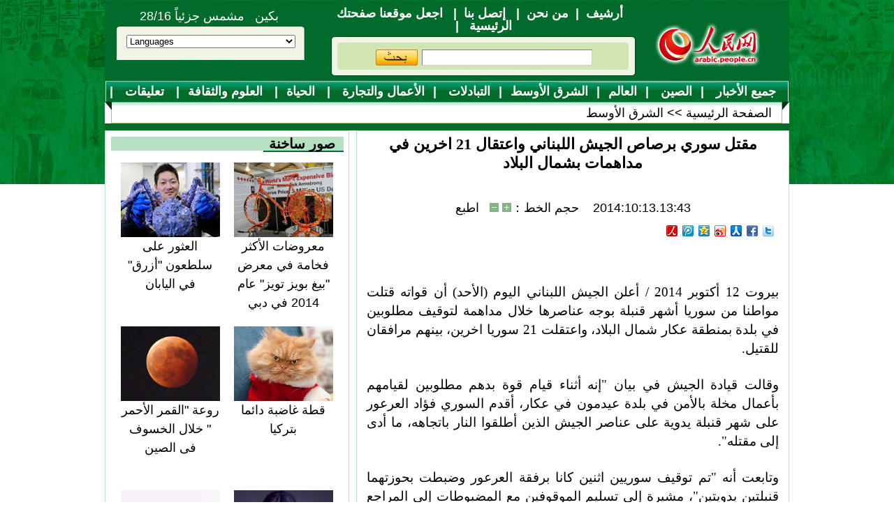

--- FILE ---
content_type: text/html
request_url: http://arabic.people.com.cn/n/2014/1013/c31662-8793966.html
body_size: 8136
content:
<!DOCTYPE html PUBLIC "-//W3C//DTD XHTML 1.0 Transitional//EN" "http://www.w3.org/TR/xhtml1/DTD/xhtml1-transitional.dtd">
<html xmlns="http://www.w3.org/1999/xhtml" dir="rtl" lang="ar">
<head>
<meta http-equiv="content-type" content="text/html;charset=UTF-8">
<meta content="all" name="robots" />
<meta name="copyright" content="" />
<meta name="description" content="أعلنالجيشاللبنانياليوم(الأحد)أنقواتهقتلتمواطنامنسورياأشهرقنبلةبوجهعناصرهاخلالمداهمة" />
<meta name="keywords" content="لبنان" />
<meta name="filetype" content="0">
<meta name="publishedtype" content="1">
<meta name="pagetype" content="1">
<meta name="catalogs" content="F_31662">
<meta name="contentid" content="F_8793966">
<meta name="publishdate" content="2014-10-13">
<meta name="author" content="F_100660">
<meta name="source" content="来源：/مصدر: شينخوا/">
<meta name="editor" content="">
<meta name="sourcetype" content="">
<meta http-equiv="X-UA-Compatible" content="IE=EmulateIE7" />
<title>مقتل سوري برصاص الجيش اللبناني واعتقال 21 اخرين في مداهمات بشمال البلاد</title>
<link href="/img/2011arabic/page.css" type="text/css" rel="stylesheet" media="all" />
<link href="/img/2011arabic/wb.css" type="text/css" rel="stylesheet" media="all" />
<script src="/img/2011arabic/effect.js" language="javascript" type="text/javascript"></script>
<script language="javascript" type="text/javascript">
<!--
function MM_jumpMenu(targ,selObj,restore){ 
 eval(targ+".location='"+selObj.options[selObj.selectedIndex].value+"'");
 if (restore) selObj.selectedIndex=0;
}
function checkboard(){
	if (document.form1.content.value==null || document.form1.content.value=="" ) {
		alert("مربع الكلمة  لا يمكن أن يكون فارغا!！");
		return;
	}
	 else {
		document.form1.submit();
	}
}
-->
</script>
<script language="javascript" type="text/javascript">
<!--
function doZoom(size)
{
  //var leadText = document.getElementById("boxshadow");
  var divBody = document.getElementById("p_content");
  //document.getElementById(16).className="none";
  //document.getElementById(15).className="none";
  //document.getElementById(14).className="none";
  if(!divBody)
  {
	  return;
  }
  //leadText.style.fontSize = size-3 + "px";
  divBody.style.fontSize = size + "px";
  var divChildBody = divBody.childNodes;
  for(var i = 0; i < divChildBody.length; i++)
  {
	  if (divChildBody[i].nodeType==1)
	  {
		  //leadText[i].style.fontSize = size-3 + "px";
		  divChildBody[i].style.fontSize = size + "px";
		  //document.getElementById(size).className="curt";
	  }
  }
}

function doPrint() {
	if (window.print) {
		var p_title       = document.all.p_title.innerHTML;
		var p_subtitle    = document.all.p_subtitle.innerHTML;
		var p_publishtime = document.all.p_publishtime.innerHTML;
		var p_navigator   = document.all.p_navigator.innerHTML;
		var p_content     = document.all.p_content.innerHTML;
		
		var head ='<div class="printnav clear">' +
				  ' <b><a href="http://arabic.people.com.cn/" target="_blank"><img src="/img/2011arabic/images/plogo.gif" alt="" /></a></b>'+
				  '</div>';

		var nav  ='<div class="printnav clear">' +
			      '<p><span>' +
			      p_navigator + '</span>' +
			      '<em>' + p_publishtime + '</em>' +
			      '</p>' +
			      '</div>';

		var body ='<div class="printwb clear">' +
			  	  '<h1>' + p_title + '</h1><h3>' + p_subtitle + '</h3><span style="text-align:center;display:block;"><a href="javascript:location.reload()" target="_self">العودة</a></span><p>' + p_content + 
			  	  '</p></div>';

		var tail ='<div id="copyright" style="border-top:1px solid #006b33;width:980px;margin:20px auto 0 auto;background:none;clear:both;padding-top:15px;">' +
				  'جميع حقوق النشر محفوظة<br />' +
					'<p>التلفون: 010-65363696&nbsp;&nbsp;فاكس:010-65363688&nbsp;&nbsp;البريد الالكتروني&nbsp;&nbsp;<a href="mailto:Arabic@peopledaily.com.cn">Arabic@peopledaily.com.cn</a>' +
				  '</div>';
	
		document.body.innerHTML = '<center>' + head + nav + body + tail + '</center>';
		window.print();
	}
}
-->
</script>
</head>
<body>
<div class="newbody">
<!--ad-->

<!--header-->
<div class="header clear">
	<ol>
    	بكين &nbsp;  مشمس جزئياً 28/16&nbsp;
        <li class="one">
          <select onChange="MM_jumpMenu('parent',this,0)" name=select>
          	<option>Languages</option>
      <option value="http://www.people.com.cn/">Chinese</option>
      <option value="http://english.peopledaily.com.cn/">English</option>
      <option value="http://j.peopledaily.com.cn/">Japanese</option> 
      <option value="http://french.people.com.cn/">French</option> 
      <option value="http://spanish.people.com.cn/">Spanish</option>
      <option value="http://russian.people.com.cn/">Russian</option>
      <option value="http://arabic.people.com.cn/">Arabic</option>
      <option value="http://kr.people.com.cn/">Korea</option>
<option value="http://german.people.com.cn/">German</option>
       	</select>
        </li>
    </ol>
    <ul>
    	<li class="one"><a href='http://arabic.peopledaily.com.cn/33006/review/' target='_blank'>أرشيف</a>|<a href='http://arabic.people.com.cn/31664/6634600.html' target='_blank'>من نحن</a>| <a href="mailto:arabic@peopledaily.com.cn">إتصل بنا</a>| <a onclick="this.style.behavior='url(#default#homepage)';

this.setHomePage('http://www.apple-wallpaper.com');" href="ttp://arabic.people.com.cn/">
اجعل موقعنا صفحتك الرئيسية</a> |</li>
        <li class="two"><form name="searchForm" method="post" action="http://search.people.com.cn/language/search.do" target="_blank">
	<input type="hidden" name="dateFlag" value="false"/>
	<input type="hidden" name="siteName" value="arabic"/>
	<input type="hidden" name="pageNum" value="1"><label><input name="keyword" id="keyword" type="text" style="width:242px;border:1px solid;border-color:#808080 #d4d0c8 #d4d0c8 #808080;height:21px;line-height:21px;" /></label> <input type="submit" name="Submit"  value=" " style="background:url(/img/2011arabic/images/go.gif) no-repeat;width:62px;height:24px;border:none;" /></form></li>
  	</ul>
    <p><a href="http://arabic.people.com.cn/" target="_blank"><img src="/img/2011arabic/images/logo.jpg" alt="" /></a></p>
</div>
<!--nav-->
<div class="width980 nav clear">
	<div class="nav_top"><a href="http://arabic.people.com.cn/102232/index.html" target="_blank">جميع الأخبار </a>|<a href=" http://arabic.people.com.cn/31664/index.html" target="_blank">الصين </a>|<a href=" http://arabic.people.com.cn/31663/index.html" target="_blank">العالم</a>|<a href=" http://arabic.people.com.cn/31662/index.html" target="_blank">الشرق الأوسط</a>|<a href=" http://arabic.people.com.cn/31660/index.html" target="_blank">التبادلات </a>|<a href=" http://arabic.people.com.cn/31659/index.html" target="_blank">الأعمال والتجارة </a>|<a href="http://arabic.people.com.cn/31656/index.html " target="_blank"> الحياة</a>|<a href=" http://arabic.people.com.cn/31657/index.html" target="_blank"> العلوم والثقافة</a>|<a href="http://arabic.people.com.cn/96604/index.html " target="_blank"> تعليقات </a>|<a href="http://arabic.people.com.cn/32966/index.html" target="_blank"> موضوعات مختارة </a>|</div>
    <div class="nav_bottom">
    	<p id="p_navigator"><a href="http://arabic.people.com.cn/" class="clink">الصفحة الرئيسية</a>&gt;&gt;<a href="http://arabic.people.com.cn/31662/" class="clink">الشرق الأوسط</a></p>
    </div>
</div>
<!--d2-->
<div class="width980 d2_content clearfix clear">
	<div class="clear"><img src="/img/2011arabic/images/d2line01.gif" alt="" /></div>
  	<div class="d2_left">
    	<h2 class="p2_1 d2_1 clear"><span><a href='http://arabic.people.com.cn/32959/index.html' target='_blank'>صور ساخنة</a></span></h2>
        <ul class="d2_2 clear"><li><a href="http://arabic.people.com.cn/n/2014/1009/c31656-8792395.html" target=_blank><img src="/NMediaFile/2014/1009/FOREIGN201410091703399270988446715.jpg" width="142" height="107" alt="العثور على سلطعون &quot;أزرق&quot; في اليابان"/></a><br /><a href="http://arabic.people.com.cn/n/2014/1009/c31656-8792395.html" target=_blank>العثور على سلطعون "أزرق" في اليابان</a></li>
<li><a href="http://arabic.people.com.cn/n/2014/1009/c31662-8792255.html" target=_blank><img src="/NMediaFile/2014/1009/FOREIGN201410091444177773547765139.jpg" width="142" height="107" alt="معروضات الأكثر فخامة في معرض &quot;بيغ بويز تويز&quot; عام 2014 في دبي"/></a><br /><a href="http://arabic.people.com.cn/n/2014/1009/c31662-8792255.html" target=_blank>معروضات الأكثر فخامة في معرض "بيغ بويز تويز" عام 2014 في دبي</a></li>
<li><a href="http://arabic.people.com.cn/n/2014/1009/c31656-8792239.html" target=_blank><img src="/NMediaFile/2014/1009/FOREIGN201410091437371631281831023.jpg" width="142" height="107" alt="روعة &quot;القمر الأحمر &quot; خلال الخسوف فى الصين"/></a><br /><a href="http://arabic.people.com.cn/n/2014/1009/c31656-8792239.html" target=_blank>روعة "القمر الأحمر " خلال الخسوف فى الصين</a></li>
<li><a href="http://arabic.people.com.cn/n/2014/1008/c31656-8791775.html" target=_blank><img src="/NMediaFile/2014/1009/FOREIGN201410091356213954832610714.jpg" width="142" height="107" alt="قطة غاضبة دائما بتركيا"/></a><br /><a href="http://arabic.people.com.cn/n/2014/1008/c31656-8791775.html" target=_blank>قطة غاضبة دائما بتركيا</a></li>
<li><a href="http://arabic.people.com.cn/n/2014/1009/c31657-8792060.html" target=_blank><img src="/NMediaFile/2014/1009/FOREIGN201410090917367649859613473.jpg" width="142" height="107" alt="أبرز 8 مشاكل صادفت منتجات آبل"/></a><br /><a href="http://arabic.people.com.cn/n/2014/1009/c31657-8792060.html" target=_blank>أبرز 8 مشاكل صادفت منتجات آبل</a></li>
<li><a href="http://arabic.people.com.cn/n/2014/1008/c31656-8791620.html" target=_blank><img src="/NMediaFile/2014/1008/FOREIGN201410081122196038946700494.jpg" width="142" height="107" alt="مجموعة من الصور لفان بينغ بينغ"/></a><br /><a href="http://arabic.people.com.cn/n/2014/1008/c31656-8791620.html" target=_blank>مجموعة من الصور لفان بينغ بينغ</a></li>
<li><a href="http://arabic.people.com.cn/n/2014/1004/c31658-8790904.html" target=_blank><img src="/NMediaFile/2014/1004/FOREIGN201410041106538912538593467.jpg" width="142" height="107" alt="لقطات الشابات الجميلات في ألعاب إنتشيون الآسيوية"/></a><br /><a href="http://arabic.people.com.cn/n/2014/1004/c31658-8790904.html" target=_blank>لقطات الشابات الجميلات في ألعاب إنتشيون الآسيوية</a></li>
<li><a href="http://arabic.people.com.cn/n/2014/0929/c31657-8789580.html" target=_blank><img src="/NMediaFile/2014/0930/FOREIGN201409301400530546965053168.jpg" width="142" height="107" alt="الصين تطلق رحلة إلى الفضاء بقيمة 80 ألف دولار للتمتع بالمناظر الفضائية "/></a><br /><a href="http://arabic.people.com.cn/n/2014/0929/c31657-8789580.html" target=_blank>الصين تطلق رحلة إلى الفضاء بقيمة 80 ألف دولار للتمتع بالمناظر الفضائية </a></li>
</ul>
        <div class="clear"><img src="/img/2011arabic/images/line350a.gif" alt="" /></div>
        <div class="clear"><img src="/img/2011arabic/images/line350b.gif" alt="" /></div>
        <h2 class="p2_2 clear"><b><span id="aa_1" onmouseover="swapAon(1)" style="cursor:pointer;">التصويت</span>&nbsp;&nbsp;|&nbsp;&nbsp;<span id="aa_2" onmouseover="swapAon(2)" style="cursor:pointer;">الأخبار الساخنة</span></b></h2>
        <script language=javascript> var newWindow = null; function windowOpener(loadpos){ if (! newWindow || newWindow.closed){ newWindow = window.open(loadpos,"surveywin","toolbar=no, menubar=no,location=no, status=no,resizable,scrollbars,dependent,width=400,height=280"); }else { newWindow.focus();} }</script><div id="ab_1" style="display:block;"><table  width="95%" border="0"  cellspacing="0" align="center" cellpadding="3">
<form name="Survey103227" method="post" action="http://voting.people.com.cn/option_submit.php?language=6"  onSubmit="windowOpener('')" target="surveywin"><input type="hidden"  name="command" value="SURVEY"><input type="hidden" name="qid" value=103227>
<tr><td><font color='#454545'><h3 class="p2_3 clear">ما هو السبب الرئيسي في رأيك وراء الضباب الدخاني الكثيف في الصين مؤخرا؟</h3>
        <ul class="p2_4 clear"></font></td></tr><tr><td>
<li><font color='#2D5D15'><input type="radio" name="itemid" value="1" checked>كثرة انبعاث السيارات</font></li><li><font color='#FF67Fd'><input type="radio" name="itemid" value="2" >نوعية الوقود الرديئة</font></li><li><font color='#4597FC'><input type="radio" name="itemid" value="3" >رداءة الطقس </font></li><li><font color='#FF5F94'><input type="radio" name="itemid" value="4" >احراق الفحم للتدفئة في الشتاء</font></li><li><font color='#FFD800'><input type="radio" name="itemid" value="5" >المصانع الكثيرة في الصين </font></li><li><font color='#2D5D15'><input type="radio" name="itemid" value="6" >سبب آخر</font></li></td></tr>
<tr> <td  align="left"  colspan="0"><DIV ALIGN="center"><input type="submit" class="btblue" name="Submit" value="شارك"><input type="button" class="btblue" name="Submit3" value="نتيجة" onClick="javascript:window.open('http://voting.people.com.cn/option_view.php?qid=103227&language=6&pla=user','survey','toolbar=no, menubar=no,location=no, status=no,resizable,scrollbars,dependent,width=400,height=280');return false;"><br><a href='http://arabic.people.com.cn/204615/index.html' target='_blank'>  <font color='#0000ff'>نتائج الاستطلاعات السابقة</font> 
  </a></DIV></td></tr></form></table></ul>
</div>
        <ul class="p1_3 clear" id="ab_2" style="display:none;"><!--1--><li><a href="/n/2014/1010/c31662-8792515.html" target=_blank>تقرير إخباري : قوات &quot;فجر ليبيا&quot; تواصل عملياتها العسكرية ضد ثوار الزنتان جنوب طرابلس</a></li><!--2--><li><a href="/n/2014/1011/c31663-8793429.html" target=_blank>فتاة أثيوبية لديها أكبر قرص شفة، قطره حوالي 20 سنتمترا </a></li><!--3--><li><a href="/n/2014/1010/c31662-8792584.html" target=_blank>تقرير إخباري: الأكراد في عين عرب يواصلون تصديهم لتنظيم داعش والجيش السوري يقتل 57 إرهابيا في القلمون</a></li><!--4--><li><a href="/n/2014/1011/c31664-8793509.html" target=_blank>ركاب الطائرات يلتقطون صورا للضباب الدخاني في بكين من الأعلى</a></li><!--5--><li><a href="/n/2014/1011/c31659-8793413.html" target=_blank>المغرب تتصدر قائمة أفضل 10 وجهات سياحية في إفريقيا</a></li></ul>
        <div class="clear"><img src="/img/2011arabic/images/line350a.gif" alt="" /></div>
        <div class="clear"><img src="/img/2011arabic/images/line350b.gif" alt="" /></div>
  		<ol class="p1_2 d2_4 clear"><li><a href='http://arabic.people.com.cn/102102/index.html' target='_blank'>أخبار&nbsp;باللغتين&nbsp;الصينية&nbsp;والعربية&nbsp;双语新闻</a></li><li><a href='http://arabic.people.com.cn/102845/index.html' target='_blank'>الحياة&nbsp;في&nbsp;الصين:&nbsp;أسئلة&nbsp;وإجابة</a></li></ol>
      <ul class="p3_4 d2_5 clear"><li><a href='/32966/102396/102702/index.html' target=_blank>استقلال جنوب السودان</a></li>
<li><a href='/32966/101770/index.html' target=_blank>تطورات الأوضاع في ليبيا</a></li>
<li><a href='/32966/102323/index.html' target=_blank>مقتل بن لادن </a></li>
<li><a href='/32966/101615/index.html' target=_blank>تطورات الوضع المتأزم في مصر</a></li>
<li><a href='/32966/101540/index.html' target=_blank>تواصل الاضطرابات في تونس</a></li>
<li><a href='/32966/102396/102442/index.html' target=_blank>خطاب أوباما الموجه للشرق الأوسط </a></li>
</ul>

	</div>
  	<div class="d2_right">
   	  <div class="wb_content clear">
  			<h1 id="p_title">مقتل سوري برصاص الجيش اللبناني واعتقال 21 اخرين في مداهمات بشمال البلاد</h1>
            <div class="wb_1 clear" id="p_subtitle"></div>
            <div class="wb_2 clear"><span id="p_publishtime">2014:10:13.13:43</span>&nbsp;&nbsp;&nbsp;&nbsp;حجم الخط：<input type="submit" name="button" value="" onclick="return doZoom(24)" class="t1" />&nbsp;<input type="submit" name="button2" value="" onclick="return doZoom(16)" class="t2" />&nbsp;&nbsp;&nbsp;<a href="#" onclick="doPrint()">اطبع</a></div>
            <div class="wx_1 clear">
            	<div class="bdsharebuttonbox"><a href="#" class="bds_twi" data-cmd="twi"></a><a href="#" class="bds_fbook" data-cmd="fbook"></a><a href="#" class="bds_renren" data-cmd="renren"></a><a href="#" class="bds_tsina" data-cmd="tsina"></a><a href="#" class="bds_qzone" data-cmd="qzone"></a><a href="#" class="bds_tqq" data-cmd="tqq"></a><a href="#" class="bds_people" data-cmd="people"></a></div>
				<script type="text/javascript">
				window._bd_share_config={"common":{"bdSnsKey":{},"bdText":"","bdMini":"2","bdMiniList":false,"bdPic":"","bdStyle":"0","bdSize":"16"},"share":{}};with(document)0[(getElementsByTagName('head')[0]||body).appendChild(createElement('script')).src='http://bdimg.share.baidu.com/static/api/js/share.js?v=89860593.js?cdnversion='+~(-new Date()/36e5)];
				</script>
            </div>
          	<div class="wb_3 clear"></div>
            <div class="wb_4 clear" id="p_content"><p>
	بيروت 12 أكتوبر 2014&nbsp;/ أعلن الجيش اللبناني اليوم (الأحد) أن قواته قتلت مواطنا من سوريا أشهر قنبلة بوجه عناصرها خلال مداهمة لتوقيف مطلوبين في بلدة بمنطقة عكار شمال البلاد، واعتقلت 21 سوريا اخرين، بينهم مرافقان للقتيل.</p>
<p>
	وقالت قيادة الجيش في بيان "إنه أثناء قيام قوة بدهم مطلوبين لقيامهم بأعمال مخلة بالأمن في بلدة عيدمون في عكار، أقدم السوري فؤاد العرعور على شهر قنبلة يدوية على عناصر الجيش الذين أطلقوا النار باتجاهه، ما أدى إلى مقتله".</p>
<p>
	وتابعت أنه "تم توقيف سوريين اثنين كانا برفقة العرعور وضبطت بحوزتهما قنبلتين يدويتين"، مشيرة إلى تسليم الموقوفين مع المضبوطات إلى المراجع القضائية لإجراء اللازم.</p>
<p>
	وفي بيان لاحق، قالت قيادة الجيش إن قواتها أوقفت في بلدة منيارة في عكار 19 شخصا من التابعية السورية لتجولهم على الأراضي اللبنانية بطريقة غير شرعية، موضحة أنه جرى تسليم الموقوفين إلى المرجع القضائي المختص.</p>
<p>
	وقتل جندي لبناني، وأصيب آخر بجروح الخميس في إطلاق نار عليهما من قبل مجهولين في منطقة عكار في شمال لبنان.</p>
<p>
	وبات تعرض مراكز للجيش لإطلاق نار بشمال البلاد، خاصة في طرابلس التي شهدت سابقا جولات من المعارك بين سنة وعلويين على خلفية النزاع في سوريا أمرا متكررا في الآونة الأخيرة.</p>
<p>
	ويعتقد أن مطلقي النار على مراكز الجيش اللبناني مسلحون ينتمون لجماعات متطرفة في سوريا.</p>
<p>
	وكانت أجهزة الأمن والجيش في لبنان قد اعتقلت خلال الأشهر الماضية عشرات اللبنانيين والسوريين المشتبه بانتمائهم واتصالهم بجماعات مسلحة في سوريا وأحالتهم للمحاكمة أمام القضاء اللبناني.</p>
</div>
            <div class="wb_3 clear"></div>
            <div class="wb_5 clear">/مصدر: شينخوا/</div>
            <div class="wx_2">تابعنا على <a href=" https://twitter.com/arabic98492130 " target="_blank"><img src="/img/2011arabic/images/wx_2.jpg" alt="" /></a><a href=" http://www.facebook.com/pages/%D8%B5%D8%AD%D9%8A%D9%81%D8%A9-%D8%A7%D9%84%D8%B4%D8%B9%D8%A8-%D8%A7%D9%84%D9%8A%D9%88%D9%85%D9%8A%D8%A9/395997657147730 " target="_blank"><img src="/img/2011arabic/images/wx_1.jpg" alt="" /></a></div>
            <!--<div class="wb_8 clear">
                <div class="jiathis_style">
                <a class="jiathis_button_twitter"></a>
                <a class="jiathis_button_fb"></a>
                <a class="jiathis_button_renren"></a>
                <a class="jiathis_button_tsina"></a>
                <a class="jiathis_button_qzone"></a>
                <a class="jiathis_button_tqq"></a>
                <a class="jiathis_button_tpeople"></a>
                </div>
                <script type="text/javascript" >
                var jiathis_config={
                    summary:"",
                    hideMore:false
                }
                </script>
                <script type="text/javascript" src="http://v3.jiathis.com/code_mini/jia.js" charset="utf-8"></script>
			</div>-->
        </div>
        <div class="ly_content clear">
        	<h2 class="p2_1 d2_1 d2_31 clear"><span>الأخبار ذات الصلة</span></h2>
            <ul class="p1_3 d2_32 clear"><li><a href="/n/2014/0917/c31662-8783975.html" target=_blank>تنصيب مفت جديد في لبنان</a></li><li><a href="/n/2014/0909/c31662-8780233.html" target=_blank>سقوط عدة صواريخ على بلدات شيعية بشرق لبنان</a></li><li><a href="/n/2014/0825/c31662-8774092.html" target=_blank>قائد اليونيفيل يدين هجوما صاروخيا من جنوب لبنان على شمال إسرائيل</a></li><li><a href="/n/2014/0823/c31662-8773606.html" target=_blank>هيئة العلماء المسلمين في لبنان تعلق وساطتها حول العسكريين المختطفين لدى جماعات مسلحة سورية أصولية</a></li><li><a href="/n/2014/0818/c31662-8771137.html" target=_blank>الإفراج عن عنصري أمن كانا محتجزين لدى مسلحين أصوليين في لبنان</a></li><li><a href="/n/2014/0809/c31662-8767422.html" target=_blank>اجتماع وزاري أمني لبناني يبحث احتياجات القوى الأمنية التي ستمول بهبة سعودية</a></li><li><a href="/n/2014/0807/c31662-8766293.html" target=_blank>مسلحون مجهولون يهاجمون فجرا موقعا للجبهة الشعبية وآخر للجيش بشرق لبنان</a></li><li><a href="/n/2014/0807/c31662-8766281.html" target=_blank>قادة الطوائف اللبنانية الرئيسية يجمعون على التمسك بالوحدة الوطنية ودعم الجيش</a></li><li><a href="/n/2014/0807/c31662-8766260.html" target=_blank>لبنان يطلب توضيحا أمريكيا حول ما نسب لهيلاري كلينتون بشأن داعش</a></li><li><a href="/n/2014/0804/c31662-8764478.html" target=_blank>مقتل 4 لبنانيين بينهم جنديان في اشتباكات مع مجموعات مسلحة سورية في بلدة حدودية بشرق لبنان</a></li></ul>
        	<h3>تعليقات</h3>
            
       	  	<h3></h3>
            <form name="form1" method="post" action="http://posts.people.com.cn/bbs_new/app/src/main/?action=parse_publish&op=ins&bid=5465579&channel_id=31662&id=8793966&lang=arabic" target="_blank" >
            <ul>
            	<li>إسم <input type="text" name="yonghuming" class="one" /></li>
                <li><textarea name="content" wrap="virtual" cols="45" rows="5"></textarea></li>
                <li><p><a href="JavaScript:checkboard();"><img src="/img/2011arabic/images/icon04.gif" alt="" /></a></p>
                </li>
            </ul>
            </form>
            
        </div>
    </div>
    <div class="clear"><img src="/img/2011arabic/images/d2line01.gif" alt="" /></div>
</div>
<!--link-->
<div class="link clear">
	<h2 class="p2_1 link_1 clear"><span>مواقع مميزة</span><em><a href="a" target="_blank"></a></em></h2>
    <p><a href="http://arabic.news.cn/index.htm" target="_blank">أنباء شينخوا</a><a href="http://arabic.china.org.cn/" target="_blank">شبكة الصين
</a><a href="http://arabic.cri.cn/" target="_blank">إذاعة الصين الدولية</a><a href="http://arabic.cntv.cn/01/index.shtml" target="_blank">تلفزيون الصين المركزي </a><a href="http://www.fmprc.gov.cn/ara/default.htm" target="_blank">وزارة الخارجية الصينية</a><a href="http://www.cascf.org/ara/" target="_blank">منتدى التعاون الصيني العربي</a>

</p>
</div>
<!--copyright-->
<div class="copybox" style="border-top:none;"><div class="copyright"><p>جميع حقوق النشر محفوظة</p>
<p>التلفون: 010-65363696&nbsp;&nbsp;فاكس:010-65363688&nbsp;&nbsp;البريد الالكتروني&nbsp;&nbsp;<a href="mailto:Arabic@peopledaily.com.cn">Arabic@people.cn</a></p></div></div>
<script src="/css/2010tianrun/webdig_test.js" language="javascript" type="text/javascript"></script>
<img src="http://58.68.146.44:8000/d.gif?id=8793966" width=0 height=0>
</div>
</body>
</html>


--- FILE ---
content_type: text/css
request_url: http://arabic.people.com.cn/img/2011arabic/page.css
body_size: 5558
content:
@charset "utf-8";

body,h1,h2,h3,h4,h5,h6,hr,p,blockquote,dl,dt,dd,ul,ol,li,pre,form,button,input,textarea,th,td{margin:0;padding:0;}

body{font:normal 18px/150% Arial;color:#000;text-align:center;background:url(images/bg.jpg) no-repeat top #fff;}

div,table{margin:0 auto;}

a:link,a:visited{color:#000;text-decoration:none;}

a:hover{color:#000;text-decoration:underline;}

img{border:none;}

ol,ul,li{list-style:none;} 

em{font-style:normal;}

/*clear*/

.clear{clear:both;}

.clearfix:after{display:block;clear:both;content:".";visibility:hidden;height:0;}

/*other*/

.width980{width:980px;}

.mtop9{margin-top:9px;}

h1{font-size:22px;}

h2{font-size:20px;}

h3{font-size:18px;}

/*color*/

.header ol,.header ul li.one,.header ul li.one a,.header ul li.one a:link,.header ul li.one a:visited,.header ul li.one a:hover,.nav_top,.nav_top a,.nav_top a:link,.nav_top a:visited,.nav_top a:hover,.p3_3 li,.p1_2 li{color:#fffffe;}

.header ul li.two{color:#343434;}

.p1_2 li a,.p1_2 li a:link,.p1_2 li a:visited,.p1_2 li a:hover,.p3_3 li a,.p3_3 li a:link,.p3_3 li a:visited,.p3_3 li a:hover{color:#fefefe;}

.d2_3 th.thr{color:#a80000;}

.d2_9 a,.d2_9 a:link,.d2_9 a:visited,.d2_9 a:hover{color:#006b33;}

.ly_content dt{color:#3c673c;}

/*=ad=*/

.ad01{width:980px;margin:0 auto;height:150px;overflow:hidden;text-align:center;position:relative;left:0;}

.ad01 a{display:none;position:absolute;clear:both;width:980px;left:0;}

.ad01 a.on{display:block;}

/*=header=*/

.header{width:964px;padding:10px 0 0 16px;}

.header ol,.header ul,.p3_8 p,.p3_c{float:left;}

.header p,.p3_8 ul,.p3_t{float:right;}

.header ol{direction:ltr;width:271px;}

.header ol img{margin-right:5px;}

.header ol li,.header ul li{margin-bottom:6px;}

.header ol li.one{background:url(images/header01.gif) no-repeat;width:271px;height:41px;text-align:center;padding-top:8px;}

.header ul li.one{line-height:100%;}

.header ol li.one select{width:242px;}

.header ul{width:436px;margin-left:37px;}

.header ul li.one,.nav p.one,.p1_2 li,.p3_3 li,.p3_2 li{font-weight:bold;}

.header ul li.one a{margin:0 10px;}

.header ul li.two{background:url(images/header02.gif) no-repeat;width:436px;height:41px;text-align:center;padding-top:16px;}

.header ul li.two input{vertical-align:middle;}

/*=nav=*/

.nav{background:url(images/nav.gif) no-repeat;height:62px;margin-top:5px;overflow:hidden;}

.nav_top{height:32px;line-height:32px;font-weight:bold;}

.nav_top a{margin:0 12px;}

.nav_bottom{height:30px;line-height:30px;width:941px;margin:0 auto 0 9px;padding:0 10px;}

.nav_bottom em{font-style:normal;}

.nav_left{font-size:16px;width:150px;float:left;}

.nav_right{width:790px;float:right;text-align:right;}

.nav_right span{width:100px;float:right;}

.nav_right div{height:32px;overflow:hidden;}

.nav_bottom p{text-align:right;}

.nav_bottom p a{margin:0 5px;}

/*=p1=*/

.p1_left{width:250px;float:left;text-align:right;}

.p1_center,.p2_center{width:347px;float:left;text-align:right;margin-left:10px;}

.p1_right,.p2_right{width:362px;float:right;text-align:center;}

.p1_right{padding:8px 0 5px 0;}

.p1x_right{padding-top:0;}

.p1_1{width:230px;margin:5px auto;}

.p1_3 li{font-weight:bold;}

.p1_2,.p3_3,.p3_4{width:216px;margin:0 auto;padding-top:8px;}

.p1_2{padding-top:12px;overflow:hidden;width:216px;}

.p1_2 li,.p3_3 li{background:url(images/p1_2.gif) no-repeat;width:216px;height:32px;line-height:32px;text-align:center;margin-top:2px;}

.p1_center h2,.p1_center p,.p1_3{width:327px;margin:0 auto;}

.p1_center h2{padding:5px 0;}

.p1_center p{padding-bottom:10px;font-size:17px;}

.p1_center h2,.p1_center p,.p3_4 li,.p3_5 b{line-height:150%;}

.p1_3{padding-top:12px;}

.p1_3 li,.ly_content dl dd{font-weight:normal;background:url(images/dot1.gif) no-repeat right 11px;padding-right:10px;}

/*=p2=*/

.p2_content{background:url(images/endbg02.gif);border-top:9px solid #fff;}

.p1_content{background:url(images/p1_endbg.gif);}

.p2_right{text-align:right;}

.p2_1{height:20px;line-height:20px;}

.p2_1,.p2_2{width:232px;margin:8px auto 0 auto;background:url(images/p1_3.gif) repeat-x;height:20px;line-height:20px;}

.p2_1 span,.p2_2 b{border-bottom:2px solid #006b33;padding:0 12px 0 8px;display:inline-block;}

.p2_1 span{float:right;}

.p2_1 em{float:left;font-style:normal;font-weight:normal;font-size:16px;}

.p2_1 em{padding-left:10px;}

.p2_left p{width:232px;margin:0 auto;padding:10px 0;text-align:center;}

.p2_left p img,.p3_5 span img{border:1px solid #b5c0ba;}

.p2_2{width:333px;}

.p2_3,.p2_4{width:320px;margin:0 auto;padding-top:8px;}

.p2_4{padding-top:0;}

.p2_4 li{padding:2px 0;}

.p2_4 li p{padding-top:8px;}

.p2_5{width:343px;}

/*=tu=*/

.tu_content,.link{width:978px;border:1px solid #c1dfc2;}

.tu_content{margin-top:9px;overflow:hidden;}

.tu_1{width:965px;margin-top:6px;}

.tu_content td{vertical-align:top;}

.tu_content td img{margin:12px 6px 0 6px;}

.tu_2{width:960px;margin:6px auto 0 auto;}

.tu_2 div{float:left;margin:9px 9px 0 9px;display:inline;width:142px;}

.tu_2 li{float:right;margin:9px 9px 0 9px;display:inline;width:142px;height:188px;overflow:hidden;}

.tu_3{padding-bottom:10px;overflow:hidden;}

.tu_3 li{height:195px;overflow:hidden;text-align:right;}

.rollBox{width:956px;overflow:hidden;padding:15px 0 0px 0;margin:0 auto;direction:ltr;}

.rollBox .LeftBotton{width:12px;height:14px;background:url(images/icon_left.gif) no-repeat;overflow:hidden;float:left;display:inline;margin:55px 0 0 0;cursor:pointer;}

.rollBox .RightBotton{width:12px;height:14px;background:url(images/icon_right.gif) no-repeat;overflow:hidden;float:left;display:inline;margin:55px 0 0 0;cursor:pointer;}

.rollBox .Cont{width:921px;overflow:hidden;float:left;}

.rollBox .ScrCont{width:30000px;}

.rollBox .Cont .pic{width:184px;float:left;text-align:center;}

.rollBox .Cont .pic a{display:inline-block;width:166px;text-align:center;}

.rollBox .Cont .pic img{vertical-align:middle;}

.rollBox #List1{float:left;}

/*=p3=*/

.p3_content{margin-top:9px;background:url(images/endbg03.gif);}

.p3_right{width:720px;float:right;text-align:right;}

.p3_1{width:228px;margin:10px auto 0 auto;}

.p3_1 img{float:right;margin-left:10px;}

.p3_2{width:222px;margin:15px auto 0 auto;}

.p3_2 li{width:107px;height:20px;line-height:20px;text-align:center;border:1px solid #b4d6b4;float:left;margin:2px 1px 0 1px;display:inline;}

.p3_3{padding-top:15px;}

.p3_4{padding-bottom:5px;}

.p3_4 li,.p3_t ul li{background:url(images/dot1.gif) no-repeat right 10px;padding-right:8px;}

.p3_5{width:232px;margin:5px auto 0 auto;padding-bottom:8px;}

.p3_6{width:222px;margin:0 auto;}

.p3_6 li{display:block;clear:both;text-align:center;width:222px;margin-top:12px;}

.p3_7 li{float:left;margin:10px 12px 0 12px;display:inline;width:100px;text-align:right;}

.p3_8{width:230px;margin:16px auto 0 auto;}

.p3_9{border:1px solid #93c793;margin:-40px auto 0 auto;}

.p3_9 th{height:28px;line-height:28px;background:#eeeeec;}

.p3_9 th,.p3_9 td{text-align:center;}

.p3_9 td{border:1px solid #e6e6e3;border-bottom:none;border-top:none;height:25px;line-height:25px;}

.p3_10{width:703px;}

.p3_10 em a{margin:0 8px;}

.p3_11{width:697px;margin:0 auto;padding:8px 0 10px 0;overflow:hidden;}

.p3_c{width:423px;background:url(images/dian1.gif) repeat-y right;}

.p3_c h2,.p3_c ul{width:396px;margin:5px auto 0 auto;}

.p3_t{width:273px;}

.p3_t p{width:232px;margin:0 0 0 auto;padding-top:6px;text-align:center;}

.p3_t ul{padding-top:8px;}

/*=d2=*/

.d2_content{background:url(images/d2endbg01.gif);margin-top:10px;}

.d2b_content{margin-top:1px;}

.d2_left{width:350px;float:left;text-align:right;}

.d2_right{width:620px;float:right;text-align:right;}

.d2_1{width:333px;}

.d2_2{width:325px;margin:0 auto;padding-bottom:5px;overflow:hidden;}

.d2_2 li{float:left;margin:15px 10px 0 10px;display:inline;width:142px;text-align:center;height:220px;overflow:hidden;}

.d2_3{margin-top:10px;}

.d2_3 th{background:#a3cbb4;text-align:center;height:20px;line-height:20px;}

.d2_3 th.one{text-align:right;height:27px;line-height:27px;}

.d2_3 th.one,.d2_3 th.two{padding-right:20px;background:#fff;}

.d2_3 th.two{font-size:16px;}

.d2_3 td{height:18px;line-height:18px;background:#f0f0f0;text-align:center;font-size:16px;}

.d2_4{width:315px;margin-top:10px;}

.d2_4 li{background:url(images/d2_1.gif) no-repeat;width:315px;height:34px;line-height:34px;}

.d2_5,.d2_5 table{width:315px;}

.d2_6{width:603px;}

.d2_7,.d2_8,.d2_10{width:595px;margin:0 auto;}

.d2_7{padding:15px 0 20px 0;}

.d2_7 li img{margin-right:8px;}

.d2_8{padding:10px 0;text-align:center;}

.d2_8 a{margin:0 8px;}

.d2_9,.d2_11{width:610px;border-bottom:1px solid #c1dfc2;margin:0 auto;}

.d2_9{width:595px;padding:25px 0 10px 15px;}

.d2_9 img{float:right;margin:0 21px;}

.d2_10{padding:10px 0 3px 0;}

.d2_11{width:580px;padding:5px 15px 10px 15px;}

.d2_11 h3{padding-bottom:3px;}



.d2_20{height:39px;line-height:39px;width:978px;border-bottom:1px solid #c1dfc2;text-align:center;padding-top:0;}

.d2_21{width:95%;background:url(images/dian3.gif) repeat-y top center;margin-top:6px;overflow:hidden;}

.d2_21 p.one{float:left;width:45%;text-align:left;direction:ltr;font-family:\5B8B\4F53;}

.d2_21 p.two{float:right;width:45%;text-align:right;}



.star{width:860px;text-align:right;}

.rating{width:80px;height:16px;margin:20px 0 10px 0;padding:0;list-style:none;clear:both;position:relative;background:url(images/star-matrix.gif) no-repeat 0 0;}

.nostar{background-position:0 0}

.onestar{background-position:0 -16px}

.twostar{background-position:0 -32px}

.threestar{background-position:0 -48px}

.fourstar{background-position:0 -64px}

.fivestar{background-position:0 -80px}

.rating li{cursor:pointer;float:right;text-indent:-999em;}

.rating li a{position:absolute;left:0;top:0;width:16px;height:16px;text-decoration:none;z-index:200;}

.rating li.one a{left:0}

.rating li.two a{left:16px;}

.rating li.three a{left:32px;}

.rating li.four a{left:48px;}

.rating li.five a{left:64px;}

.rating li a:hover{z-index:2;width:80px;height:16px;overflow:hidden;left:0;background:url(images/star-matrix.gif) no-repeat 0 0}

ul.rating li.one a:hover {background-position:0 -96px;}

ul.rating li.two a:hover {background-position:0 -112px;}

ul.rating li.three a:hover {background-position:0 -128px}

ul.rating li.four a:hover {background-position:0 -144px}

ul.rating li.five a:hover {background-position:0 -160px}

/*=ad=*/

.ad1{margin-top:10px;}

.ad2{margin-top:15px;}

.ad3{width:360px;margin:0 auto;}

.ad3 li{float:left;padding-top:8px;}

.ad3 li.one{margin-right:4px;}

/*=flash=*/

.flash{width:360px;margin:0 auto;border:1px solid #b5e0c2;border-top:none;padding:10px 0;}

/*=wb=*/

.wb_content{width:590px;background:url(images/dian2.gif) repeat-x bottom;}

.wb_content h1{padding:5px 0 8px 0;font-family:\9ED1\4F53;clear:both;}

.wb_content h1,.wb_1,.wb_2,.wb_3{text-align:center;}

.wb_2,.wb_4{padding-top:30px;}

.wb_2 input{width:13px;height:13px;border:none;}

.wb_2 input.t1{background:url(images/web_1.gif) no-repeat 0 0;}

.wb_2 input.t2{background:url(images/web_1.gif) no-repeat 0 -13px;}

.ly_content h3{padding-top:8px;}

.wb_5{text-align:left;}

.ly_content dt{padding-top:15px;}

.wb_6{width:916px;margin:10px auto 0 auto;background:url(images/dian3.gif) repeat-y top center;overflow:hidden;}

.wb_6 p.one{float:left;font-family:\5B8B\4F53;text-align:left;direction:ltr;}

.wb_6 p.two{float:right;}

.wb_6 p{width:426px;margin-top:-20px;}

.wb_6 p b{display:block;text-align:center;padding-bottom:3px;}

.ly_content,.ly_content p{width:590px;margin:0 auto;font-size:18px}

.ly_content dd,.ly_content p{padding-bottom:5px;}

.ly_content ul li{margin-top:5px;}

.ly_content ul li input.one,.ly_content ul li textarea{border:1px solid #bbd1bb;}

.ly_content ul li textarea{width:443px;height:100px;overflow:auto;}

/*=d2 lb=*/

.d2lb_content{background:url(images/d2lb_endbg.gif);margin-top:10px;}

.d2lb_left,.d2lb_right{width:485px;text-align:right;}

.d2lb_left{float:left;}

.d2lb_right{float:right;}

.d2lb_1{width:468px;}

/*=zt=*/

.zt_1{width:956px;text-align:right;padding:12px;}

.zt_1,.zt_2{margin:9px auto 0 auto;background:#c2dfc3;}

.zt_2{width:968px;height:29px;line-height:29px;border:1px solid #006b33;text-align:right;padding-right:10px;}

.zt_content{width:978px;border:1px solid #c3e0c4;margin-top:2px;overflow:hidden;}

.zt_left{width:705px;float:left;text-align:right;}

.zt_right{width:273px;float:right;text-align:right;}

.zt_3{width:245px;margin:0 auto;}

.zt_3 li{padding-top:16px;}

.zt_4,.zt_5{width:685px;margin:13px auto 0 auto;}

.zt_5{margin-top:8px;background:url(images/dian2.gif) repeat-x bottom;padding-bottom:10px;}

/*=print=*/

.printnav{text-align:left;width:980px;}

.printnav b img{margin-top:9px;}

.printnav p,.printbottom{border-bottom:1px solid #006b33;height:30px;line-height:30px;margin-top:10px;}

.printnav p span{float:left;}

.printnav p span a{margin:0 8px;}

.printnav p em{float:right;}

.printwb{width:905px;margin:0 auto;}

.printwb h1{padding:30px 0 8px 0;}

.printwb h3{font-weight:normal;}

.printwb p{text-align:right;padding-top:30px;}

.printwb div.wb_5{padding-top:30px;}

.printbottom{text-align:left;padding:30px 0 0 30px;width:950px;}

/*=shuangyu=*/

.sy_content{width:978px;border:1px solid #c1dfc2;margin-top:10px;overflow:hidden;background:#fff;}

.sy_1,.sywb_1{padding:14px 0 0 0;}

.sy_1,.sy_2,.sy_3{width:860px;margin:0 auto;}

.sy_2{padding-bottom:10px;}

.sy_3{text-align:right;}

/*=link=*/

.link{width:978px;margin-top:10px;}

.link_1{width:965px;}

.link p{text-align:right;clear:both;padding:10px;width:958px;}

.link p a{margin-left:20px;}

/*=copyright=*/

.copyright,#pcopyright{width:980px;clear:both;background:#c2dfc2;margin:13px auto 0 auto;padding:8px 0;font-size:16px;}

.copyright a,.copyright a:link,.copyright a:visited,.copyright a:hover{color:#0304c2;text-decoration:underline;}

#adimage{margin:0 auto;clear:both;}

/*other*/

.list_14 li{background:url(images/dotlh.gif) no-repeat right 12px;padding-right:8px;}

/*color*/

.p1_lh_right h1 a,.p1_lh_right h1 a:link,.p1_lh_right h1 a:visited,.p1_lh_right h1 a:hover{color:#cc0000;}

/*lh*/

.head_lh,.p1_lh{width:978px;}

.head_lh,.head_lh_span{border:1px solid #bfe4e9;margin-top:11px;}

.head_lh_span,.p1_lh_span{width:993px;}

.p1_lh,.p1_lh_span{border:1px solid #e5e5e5;margin-top:11px;overflow:hidden;background:#fff;}

.p1_lh_left{width:405px;float:left;text-align:right;}

.p1_lh_right{width:573px;float:right;text-align:right;}

.p1_lh_left h2{width:366px;margin:5px auto 0 auto;background:url(images/dianlh.gif) repeat-x bottom;text-align:right;padding:12px 0;overflow:hidden;font-size:20px;}

.p1_lh_left ul.list_14{padding:5px 0;width:366px;margin:0 auto;}

.p1_lh_left ul.list_14 li{font-size:14px;line-height:180%;}

.p1_lh_right h1{width:550px;margin:0 auto;font-size:30px;text-align:right;padding:8px 0;line-height:100%;font-weight:normal;}

.p1_lh_2{text-align:right;padding-bottom:15px;}

/*aoy*/

.p1_aoy_content{width:950px;margin:9px auto 0 auto;border:1px solid #c3d6d0;padding:10px 14px 5px 14px;overflow:hidden;}

.p1_aoy_left{width:471px;float:left;}

.p1_aoy_right{width:450px;float:right;text-align:right;}

.p1_aoy_ad{width:440px;margin:0 auto;}

.p1_aoy_1{font-size:16px;padding:10px 0 2px 0;}

.p1_aoy_1,.p1_aoy_1 a,.p1_aoy_1 a:link,.p1_aoy_1 a:visited{color:#0e6ead;}

.p1_aoy_3{text-align:left;}

/*s18da 20121030*/

.width980{width:980px;}

.s18da_1 a,.s18da_1 a:link,.s18da_1 a:visited{color:#c40c00;}

.s18da_1 p,.s18da_1 p a,.s18da_1 p a:link,.s18da_1 p a:visited,.s18da_left ul li a,.s18da_left ul li a:link,.s18da_left ul li a:visited,.s18da_left h2 a,.s18da_left h2 a:link,.s18da_left h2 a:visited,.s18da_right div a,.s18da_right div a:link,.s18da_right div a:visited,.s18da_right ul li a,.s18da_right ul li a:link,.s18da_right ul li a:visited{color:#8a0000;}

.s18da_left p a,.s18da_left p a:link,.s18da_left p a:visited{color:#be0000;}

#s18da_pic_list li a,#s18da_pic_list li a:link,#s18da_pic_list li a:visited{color:#601200;}

.s18da_right h2 span,.s18da_right h2 span a,.s18da_right h2 span a:link,.s18da_right h2 span a:visited{color:#fff;}

.s18da_right h2,.s18da_right h2 a,.s18da_right h2 a:link,.s18da_right h2 a:visited{color:#c60000;}

.s18da_mt10{margin-top:10px;}

.s18da_1{width:978px;margin-top:1px;border:1px solid #ffdba2;background:url(images/s18da_1.jpg) no-repeat top left #fffcf8;padding-bottom:5px;}

.s18da_1 h1{font-size:24px;text-align:center;padding:10px 0 3px 0;}

.s18da_1 p{text-align:center;}

.s18da_1 p a{margin:0 5px;}

.s18da_content{width:978px;border:1px solid #e0e0e0;border-top:none;overflow:hidden;}

.s18da_left{width:365px;float:left;text-align:right;}

.s18da_center{width:338px;float:left;text-align:right;}

.s18da_right{width:275px;float:right;text-align:right;}

.s18da_left h2{width:344px;font-size:20px;margin:0 auto;padding:15px 0 10px 0;text-align:center;}

.s18da_left ul{width:335px;margin:0 auto;}

.s18da_left ul li,.s18da_right ul li{background:url(images/s18da_dot.gif) no-repeat right 14px;padding-right:8px;line-height:180%;}

.s18da_left p{width:325px;margin:0 auto;font-size:16px;padding:5px 0;}

.s18da_left p a{margin-right:6px;}

.s18da_focus{background:#fff2df;width:322px;padding:7px 8px;overflow:hidden;}

#s18da_box{width:320px;height:280px;position:relative;}

#s18da_pic_list li{display:none;text-align:center;position:absolute;}

#s18da_pic_list li.active,#s18da_num_list li.active{display:block;}

#s18da_pic_list li img{display:block;border:1px solid #f07843;}

#s18da_num_list{position:absolute;top:203px;right:0;}

#s18da_num_list li.active{background:#F00;}

#s18da_num_list li{background:#000;float:left;text-align:center;height:20px;line-height:20px;padding:0 8px;color:#fff;font-size:14px;cursor:pointer;}

.s18da_right h2{width:247px;margin:15px auto 0 auto;clear:both;}

.s18da_right h2 span{background:url(images/s18da_2.gif) repeat-x;height:21px;line-height:21px;display:inline-block;padding:0 17px;border:1px solid #ffdcb9;float:right;}

.s18da_right h2 em{float:left;font-size:16px;}

.s18da_right div{width:235px;margin:0 auto;padding-top:14px;clear:both;}

.s18da_right div img{border:1px solid #951717;float:right;margin-left:15px;}

.s18da_right ul{width:246px;clear:both;margin:0 auto;padding-top:5px;}

.lh2013_content h1 a:link,.lh2013_content h1 a:visited{color:#ab2f2f;}

.lh2013_content p a:link,.lh2013_content p a:visited,.lh2013_left p,.lh2013_1 a:link,.lh2013_1 a:visited{color:#666;}

.lh2013_left h2 a:link,.lh2013_left h2 a:visited{color:#3d538e;}

.lh2013_2 li a:link,.lh2013_2 li a:visited{color:#333;}

.lh2013_content{width:980px;background:url(images/lhbg.jpg) no-repeat;height:406px;margin-top:10px;overflow:hidden;}

.lh2013_content h1{font-size:40px;text-align:center;line-height:40px;padding-top:15px;}

.lh2013_content p{text-align:center;padding:6px 0 15px 0;}

.lh2013_content p a{margin-right:8px;}

.lh2013_left{width:379px;float:left;}

.lh2013_center{width:298px;float:left;}

.lh2013_right{width:303px;float:left;}

.lh2013_left h2{margin:10px auto 0 auto;width:348px;padding:0 6px;font-size:18px;line-height:18px;text-align:right;}

.lh2013_left p{background:url(images/2013lh_dian.gif) repeat-x bottom;width:338px;padding:5px 10px 10px 0;margin:0 auto;text-align:left;line-height:140%;text-align:right;}

.lh2013_3{width:285px;padding:7px 6px 23px 7px;font-size:14px;text-align:center;background:#fff;}

#lh2013box{width:285px;position:relative;margin:0 auto;height:255px;}

#lh2013pic_list li{display:none;text-align:left;line-height:140%;position:absolute;text-align:right;}

#lh2013pic_list li.active,#lh2013num_list li.active{display:block;}

#lh2013pic_list li img{display:block;}

#lh2013num_list{position:absolute;top:210px;right:0;}

#lh2013num_list li.active{background:#F00;}

#lh2013num_list li{background:#000;float:left;text-align:center;height:15px;line-height:15px;padding:0 4px;color:#fff;font-size:14px;cursor:pointer;}

.lh2013_1{line-height:140%;}

.lh2013_1,.lh2013_2{width:280px;margin:0 auto;}

.lh2013_1 img{float:right;margin-left:8px;}

.lh2013_2{padding-top:12px;}

.lh2013_2 li{background:url(images/lhdot.gif) no-repeat right 12px;padding-right:6px;line-height:160%;text-align:right;}



/*=20130328 p1=*/

.p1b_content{width:988px;margin-top:10px;overflow:hidden;background:none;}

.p1_left2{width:489px;float:left;text-align:right;}

.p1_right2{width:494px;float:right;text-align:right;border:1px solid #b5e0c2;padding-bottom:10px;}

.p1_4 li{background:url(images/p1_5.jpg) no-repeat;width:233px;height:42px;line-height:31px;float:left;margin-right:1px;text-align:right;padding-right:10px;}

.p1_4 li.on{background:url(images/p1_4.jpg) no-repeat;}

.p1_4 li.on,.p1_4 li.on a:link,.p1_4 li.on a:visited,.p1_6,.p1_6 a:link,.p1_6 a:visited,.p2_7 li,.p2_7 li a:link,.p2_7 li a:visited{color:#fff;}

.p1_5{width:470px;margin:0 auto;}

.p1_5 ul{display:none;}

.p1_5 li,.p2_6 ul li{padding-top:2px;line-height:180%;}

.p1_5 li{background:url(images/dian4.gif) repeat-x bottom;padding:4px 0;}

.p1_5 li span img{margin:0 5px 0 10px;}

.p1_5 li img{margin:0 5px 0 1px;vertical-align:middle;}

.p1_6{width:480px;margin:2px auto 0 auto;background:url(images/p1_6.jpg) no-repeat;height:31px;line-height:31px;padding-right:10px;}

.p1_7{width:471px;padding-top:9px;}

#box5{width:471px;height:380px;position:relative;overflow:hidden;}

#pic_list5 li{display:none;text-align:right;position:absolute;}

#pic_list5 li.active,#num_list5 li.active{display:block;}

#pic_list5 li img{display:block;margin-bottom:5px;}

#num_list5{position:absolute;top:333px;right:0;z-index:1;}

#num_list5 li.active{background:#ff0000;}

#num_list5 li{float:left;text-align:center;width:16px;height:15px;line-height:15px;color:#fff;font-size:14px;cursor:pointer;display:inline-block;background:#000;}

.banner1{width:998px;margin-top:10px;}

.banner1 a{margin:0 5px;}

.p2_6{width:343px;margin:10px auto 0 auto;}

.p2_6 span{float:left;margin-left:9px;}

.p2_6 ul{float:right;width:209px;}

.p2_6 ul li{background:url(images/dot1.gif) no-repeat right 16px;padding-right:10px;line-height:160%;}

.p2_6 li img{margin-right:5px;vertical-align:middle;}

.p2_7{width:328px;margin:10px auto 0 auto;padding-bottom:10px;overflow:hidden;}

.p2_7 li{float:left;background:url(images/p2_1.jpg) no-repeat;width:141px;height:35px;margin:2px 1px 0 2px;padding:5px 10px;font-weight:bold;line-height:18px;display:inline;text-align:center;}

.d2b_content{margin-top:10px;}

.d2_30{width:333px;margin:0 auto;}

.d2_30 li{padding-top:8px;text-align:center;}

.d2_30 li img{display:block;}

.wb2_content{background:none;}

.d2_31,.d2_32{width:598px;}

.d2_32{background:url(images/dian2.gif) repeat-x bottom;padding-bottom:10px;}

.wb_4,.p1_5 li{text-align:justify;}

.wb_7{background:url(images/wb_1.jpg) no-repeat;width:587px;height:149px;padding-top:14px;margin-top:10px;}

.wb_7 h3{text-align:right;width:553px;margin:0 auto;}

.wb_7 h3 span{float:right;margin-left:13px;}

.wb_7 p.on1{padding-top:5px;width:530px;margin:0 auto;clear:both;padding-bottom:8px;}

.wb_7 p.on2{border-top:2px solid #cbead4;width:550px;margin:0 auto;padding-top:8px;}

.wb_7 p.on2 a{margin:0 14px;}

.wb_7 p.on2 span a{color:#38814e;font-weight:bold;}

.wb_8{padding:15px 0;}

.wb_8 .jiathis_style a{float:right;}



/*=20131231=*/

.ad20131231{margin-top:10px;width:980px;clear:both;}



/*=2014lh=*/

.lh2013_content h1 a:link,.lh2013_content h1 a:visited{color:#ab2f2f;}

.lh2013_content p a:link,.lh2013_content p a:visited,.lh2013_left p,.lh2013_1 a:link,.lh2013_1 a:visited{color:#666;}

.lh2013_left h2 a:link,.lh2013_left h2 a:visited{color:#3d538e;}

.lh2013_2 li a:link,.lh2013_2 li a:visited{color:#333;}

.lh2013_content{width:980px;background:url(http://english.peopledaily.com.cn/img/2014lh_ww/images/lhbg.jpg) no-repeat;margin:10px auto 0 auto;}

.lh2013_content h1{font-size:40px;text-align:center;line-height:40px;padding:10px 10px 0 10px;}

.lh2013_content p{text-align:right;padding:6px 10px 15px 10px;}

.lh2013_content p a{margin-right:8px;}

.lh2013_left{width:379px;float:left;}

.lh2013_center{width:298px;float:left;}

.lh2013_right{width:303px;float:left;}

.lh2013_left h2{margin:10px auto 0 auto;width:348px;padding:0 6px;font-size:20px;line-height:20px;text-align:right;}

.lh2013_left p{background:url(images/2013lh_dian.gif) repeat-x bottom;width:338px;padding:5px 10px 10px 0;margin:0 auto;text-align:right;line-height:140%;}

.p1_2{width:285px;padding:7px 6px 23px 7px;font-size:16px;text-align:center;background:#fff;}

#lhbox{width:285px;position:relative;height:255px;}

#lhbox ul li{display:none;text-align:right;font-size:18px;position:absolute;top:0;left:0;}

#lhbox ol li.active{display:block;background:#F00;}

#lhbox ul li img{display:block;}

#lhbox ol{position:absolute;top:210px;right:0;}

#lhbox ol li{background:#000;float:left;text-align:center;height:15px;line-height:15px;padding:0 4px;color:#fff;font-size:14px;cursor:pointer;}

.lh2013_1{line-height:140%;text-align:right;}

.lh2013_1,.lh2013_2{width:280px;margin:0 auto;}

.lh2013_1 img{float:right;margin-left:8px;}

.lh2013_2{padding-top:12px;}

.lh2013_2 li{background:url(images/lhdot.gif) no-repeat right 12px;padding-right:6px;line-height:160%;text-align:right;}

/*=201502=*/
#right_layer{position:relative;direction:ltr;}
#right_layer span{position:absolute;top:243px;left:5%;}
#right_layer em{position:absolute;top:253px;left:5%;text-decoration:none;}

#right_layer2{position:relative;direction:ltr;}
#right_layer2 span{position:absolute;top:430px;left:5%;}
#right_layer2 em{position:absolute;top:440px;left:5%;text-decoration:none;}

#right_layer3{position:relative;direction:ltr;z-index:9999;}
#right_layer3 span{position:absolute;top:243px;right:5%;z-index:9999;}
#right_layer3 em{position:absolute;top:355px;right:5%;text-decoration:none;z-index:9999;}

#right_layer4{position:relative;direction:ltr;z-index:9999;}
#right_layer4 span{position:absolute;top:385px;right:5%;z-index:9999;}
#right_layer4 em{position:absolute;top:492px;right:5.2%;text-decoration:none;z-index:9999;}